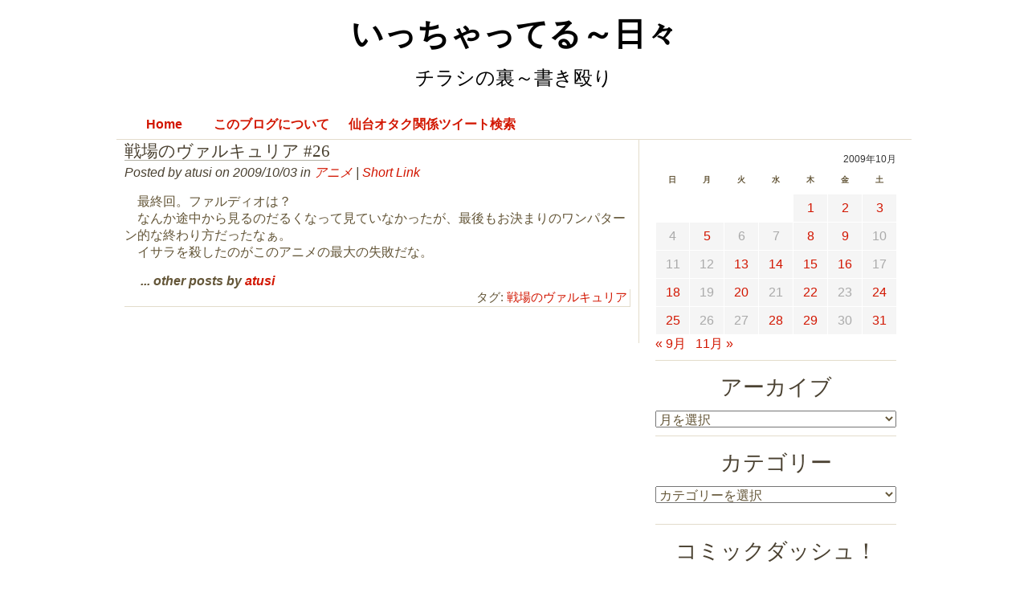

--- FILE ---
content_type: text/html; charset=UTF-8
request_url: https://phonoscape.net/diary/2009/10/03/2009_10_03_6091.html
body_size: 9085
content:
<!DOCTYPE PUBLIC "-//W3C//DTD XHTML 1.0 Transitional//EN" "http://www.w3.org/TR/xhtml1/DTD/xhtml1-transitional.dtd">
<html xmlns="http://www.w3.org/1999/xhtml" lang="ja">
<head profile="http://gmpg.org/xfn/11">
    <meta http-equiv="Content-Type" content="text/html; charset=UTF-8" />
    <title>戦場のヴァルキュリア #26 | いっちゃってる～日々</title>
    <link rel="stylesheet" href="https://phonoscape.net/wp/diary/wp-content/themes/shades-custom/style.css" type="text/css" media="screen" />
    <link rel="pingback" href="https://phonoscape.net/wp/diary/xmlrpc.php" />
    <title>戦場のヴァルキュリア #26 &#8211; いっちゃってる～日々</title>
<meta name='robots' content='max-image-preview:large' />
	<style>img:is([sizes="auto" i], [sizes^="auto," i]) { contain-intrinsic-size: 3000px 1500px }</style>
	<link rel="alternate" type="application/rss+xml" title="いっちゃってる～日々 &raquo; フィード" href="https://phonoscape.net/diary/feed" />
<link rel="alternate" type="application/rss+xml" title="いっちゃってる～日々 &raquo; コメントフィード" href="https://phonoscape.net/diary/comments/feed" />
<script type="text/javascript">
/* <![CDATA[ */
window._wpemojiSettings = {"baseUrl":"https:\/\/s.w.org\/images\/core\/emoji\/16.0.1\/72x72\/","ext":".png","svgUrl":"https:\/\/s.w.org\/images\/core\/emoji\/16.0.1\/svg\/","svgExt":".svg","source":{"concatemoji":"https:\/\/phonoscape.net\/wp\/diary\/wp-includes\/js\/wp-emoji-release.min.js?ver=6.8.3"}};
/*! This file is auto-generated */
!function(s,n){var o,i,e;function c(e){try{var t={supportTests:e,timestamp:(new Date).valueOf()};sessionStorage.setItem(o,JSON.stringify(t))}catch(e){}}function p(e,t,n){e.clearRect(0,0,e.canvas.width,e.canvas.height),e.fillText(t,0,0);var t=new Uint32Array(e.getImageData(0,0,e.canvas.width,e.canvas.height).data),a=(e.clearRect(0,0,e.canvas.width,e.canvas.height),e.fillText(n,0,0),new Uint32Array(e.getImageData(0,0,e.canvas.width,e.canvas.height).data));return t.every(function(e,t){return e===a[t]})}function u(e,t){e.clearRect(0,0,e.canvas.width,e.canvas.height),e.fillText(t,0,0);for(var n=e.getImageData(16,16,1,1),a=0;a<n.data.length;a++)if(0!==n.data[a])return!1;return!0}function f(e,t,n,a){switch(t){case"flag":return n(e,"\ud83c\udff3\ufe0f\u200d\u26a7\ufe0f","\ud83c\udff3\ufe0f\u200b\u26a7\ufe0f")?!1:!n(e,"\ud83c\udde8\ud83c\uddf6","\ud83c\udde8\u200b\ud83c\uddf6")&&!n(e,"\ud83c\udff4\udb40\udc67\udb40\udc62\udb40\udc65\udb40\udc6e\udb40\udc67\udb40\udc7f","\ud83c\udff4\u200b\udb40\udc67\u200b\udb40\udc62\u200b\udb40\udc65\u200b\udb40\udc6e\u200b\udb40\udc67\u200b\udb40\udc7f");case"emoji":return!a(e,"\ud83e\udedf")}return!1}function g(e,t,n,a){var r="undefined"!=typeof WorkerGlobalScope&&self instanceof WorkerGlobalScope?new OffscreenCanvas(300,150):s.createElement("canvas"),o=r.getContext("2d",{willReadFrequently:!0}),i=(o.textBaseline="top",o.font="600 32px Arial",{});return e.forEach(function(e){i[e]=t(o,e,n,a)}),i}function t(e){var t=s.createElement("script");t.src=e,t.defer=!0,s.head.appendChild(t)}"undefined"!=typeof Promise&&(o="wpEmojiSettingsSupports",i=["flag","emoji"],n.supports={everything:!0,everythingExceptFlag:!0},e=new Promise(function(e){s.addEventListener("DOMContentLoaded",e,{once:!0})}),new Promise(function(t){var n=function(){try{var e=JSON.parse(sessionStorage.getItem(o));if("object"==typeof e&&"number"==typeof e.timestamp&&(new Date).valueOf()<e.timestamp+604800&&"object"==typeof e.supportTests)return e.supportTests}catch(e){}return null}();if(!n){if("undefined"!=typeof Worker&&"undefined"!=typeof OffscreenCanvas&&"undefined"!=typeof URL&&URL.createObjectURL&&"undefined"!=typeof Blob)try{var e="postMessage("+g.toString()+"("+[JSON.stringify(i),f.toString(),p.toString(),u.toString()].join(",")+"));",a=new Blob([e],{type:"text/javascript"}),r=new Worker(URL.createObjectURL(a),{name:"wpTestEmojiSupports"});return void(r.onmessage=function(e){c(n=e.data),r.terminate(),t(n)})}catch(e){}c(n=g(i,f,p,u))}t(n)}).then(function(e){for(var t in e)n.supports[t]=e[t],n.supports.everything=n.supports.everything&&n.supports[t],"flag"!==t&&(n.supports.everythingExceptFlag=n.supports.everythingExceptFlag&&n.supports[t]);n.supports.everythingExceptFlag=n.supports.everythingExceptFlag&&!n.supports.flag,n.DOMReady=!1,n.readyCallback=function(){n.DOMReady=!0}}).then(function(){return e}).then(function(){var e;n.supports.everything||(n.readyCallback(),(e=n.source||{}).concatemoji?t(e.concatemoji):e.wpemoji&&e.twemoji&&(t(e.twemoji),t(e.wpemoji)))}))}((window,document),window._wpemojiSettings);
/* ]]> */
</script>
<style id='wp-emoji-styles-inline-css' type='text/css'>

	img.wp-smiley, img.emoji {
		display: inline !important;
		border: none !important;
		box-shadow: none !important;
		height: 1em !important;
		width: 1em !important;
		margin: 0 0.07em !important;
		vertical-align: -0.1em !important;
		background: none !important;
		padding: 0 !important;
	}
</style>
<link rel='stylesheet' id='wp-block-library-css' href='https://phonoscape.net/wp/diary/wp-includes/css/dist/block-library/style.min.css?ver=6.8.3' type='text/css' media='all' />
<style id='classic-theme-styles-inline-css' type='text/css'>
/*! This file is auto-generated */
.wp-block-button__link{color:#fff;background-color:#32373c;border-radius:9999px;box-shadow:none;text-decoration:none;padding:calc(.667em + 2px) calc(1.333em + 2px);font-size:1.125em}.wp-block-file__button{background:#32373c;color:#fff;text-decoration:none}
</style>
<style id='global-styles-inline-css' type='text/css'>
:root{--wp--preset--aspect-ratio--square: 1;--wp--preset--aspect-ratio--4-3: 4/3;--wp--preset--aspect-ratio--3-4: 3/4;--wp--preset--aspect-ratio--3-2: 3/2;--wp--preset--aspect-ratio--2-3: 2/3;--wp--preset--aspect-ratio--16-9: 16/9;--wp--preset--aspect-ratio--9-16: 9/16;--wp--preset--color--black: #000000;--wp--preset--color--cyan-bluish-gray: #abb8c3;--wp--preset--color--white: #ffffff;--wp--preset--color--pale-pink: #f78da7;--wp--preset--color--vivid-red: #cf2e2e;--wp--preset--color--luminous-vivid-orange: #ff6900;--wp--preset--color--luminous-vivid-amber: #fcb900;--wp--preset--color--light-green-cyan: #7bdcb5;--wp--preset--color--vivid-green-cyan: #00d084;--wp--preset--color--pale-cyan-blue: #8ed1fc;--wp--preset--color--vivid-cyan-blue: #0693e3;--wp--preset--color--vivid-purple: #9b51e0;--wp--preset--gradient--vivid-cyan-blue-to-vivid-purple: linear-gradient(135deg,rgba(6,147,227,1) 0%,rgb(155,81,224) 100%);--wp--preset--gradient--light-green-cyan-to-vivid-green-cyan: linear-gradient(135deg,rgb(122,220,180) 0%,rgb(0,208,130) 100%);--wp--preset--gradient--luminous-vivid-amber-to-luminous-vivid-orange: linear-gradient(135deg,rgba(252,185,0,1) 0%,rgba(255,105,0,1) 100%);--wp--preset--gradient--luminous-vivid-orange-to-vivid-red: linear-gradient(135deg,rgba(255,105,0,1) 0%,rgb(207,46,46) 100%);--wp--preset--gradient--very-light-gray-to-cyan-bluish-gray: linear-gradient(135deg,rgb(238,238,238) 0%,rgb(169,184,195) 100%);--wp--preset--gradient--cool-to-warm-spectrum: linear-gradient(135deg,rgb(74,234,220) 0%,rgb(151,120,209) 20%,rgb(207,42,186) 40%,rgb(238,44,130) 60%,rgb(251,105,98) 80%,rgb(254,248,76) 100%);--wp--preset--gradient--blush-light-purple: linear-gradient(135deg,rgb(255,206,236) 0%,rgb(152,150,240) 100%);--wp--preset--gradient--blush-bordeaux: linear-gradient(135deg,rgb(254,205,165) 0%,rgb(254,45,45) 50%,rgb(107,0,62) 100%);--wp--preset--gradient--luminous-dusk: linear-gradient(135deg,rgb(255,203,112) 0%,rgb(199,81,192) 50%,rgb(65,88,208) 100%);--wp--preset--gradient--pale-ocean: linear-gradient(135deg,rgb(255,245,203) 0%,rgb(182,227,212) 50%,rgb(51,167,181) 100%);--wp--preset--gradient--electric-grass: linear-gradient(135deg,rgb(202,248,128) 0%,rgb(113,206,126) 100%);--wp--preset--gradient--midnight: linear-gradient(135deg,rgb(2,3,129) 0%,rgb(40,116,252) 100%);--wp--preset--font-size--small: 13px;--wp--preset--font-size--medium: 20px;--wp--preset--font-size--large: 36px;--wp--preset--font-size--x-large: 42px;--wp--preset--spacing--20: 0.44rem;--wp--preset--spacing--30: 0.67rem;--wp--preset--spacing--40: 1rem;--wp--preset--spacing--50: 1.5rem;--wp--preset--spacing--60: 2.25rem;--wp--preset--spacing--70: 3.38rem;--wp--preset--spacing--80: 5.06rem;--wp--preset--shadow--natural: 6px 6px 9px rgba(0, 0, 0, 0.2);--wp--preset--shadow--deep: 12px 12px 50px rgba(0, 0, 0, 0.4);--wp--preset--shadow--sharp: 6px 6px 0px rgba(0, 0, 0, 0.2);--wp--preset--shadow--outlined: 6px 6px 0px -3px rgba(255, 255, 255, 1), 6px 6px rgba(0, 0, 0, 1);--wp--preset--shadow--crisp: 6px 6px 0px rgba(0, 0, 0, 1);}:where(.is-layout-flex){gap: 0.5em;}:where(.is-layout-grid){gap: 0.5em;}body .is-layout-flex{display: flex;}.is-layout-flex{flex-wrap: wrap;align-items: center;}.is-layout-flex > :is(*, div){margin: 0;}body .is-layout-grid{display: grid;}.is-layout-grid > :is(*, div){margin: 0;}:where(.wp-block-columns.is-layout-flex){gap: 2em;}:where(.wp-block-columns.is-layout-grid){gap: 2em;}:where(.wp-block-post-template.is-layout-flex){gap: 1.25em;}:where(.wp-block-post-template.is-layout-grid){gap: 1.25em;}.has-black-color{color: var(--wp--preset--color--black) !important;}.has-cyan-bluish-gray-color{color: var(--wp--preset--color--cyan-bluish-gray) !important;}.has-white-color{color: var(--wp--preset--color--white) !important;}.has-pale-pink-color{color: var(--wp--preset--color--pale-pink) !important;}.has-vivid-red-color{color: var(--wp--preset--color--vivid-red) !important;}.has-luminous-vivid-orange-color{color: var(--wp--preset--color--luminous-vivid-orange) !important;}.has-luminous-vivid-amber-color{color: var(--wp--preset--color--luminous-vivid-amber) !important;}.has-light-green-cyan-color{color: var(--wp--preset--color--light-green-cyan) !important;}.has-vivid-green-cyan-color{color: var(--wp--preset--color--vivid-green-cyan) !important;}.has-pale-cyan-blue-color{color: var(--wp--preset--color--pale-cyan-blue) !important;}.has-vivid-cyan-blue-color{color: var(--wp--preset--color--vivid-cyan-blue) !important;}.has-vivid-purple-color{color: var(--wp--preset--color--vivid-purple) !important;}.has-black-background-color{background-color: var(--wp--preset--color--black) !important;}.has-cyan-bluish-gray-background-color{background-color: var(--wp--preset--color--cyan-bluish-gray) !important;}.has-white-background-color{background-color: var(--wp--preset--color--white) !important;}.has-pale-pink-background-color{background-color: var(--wp--preset--color--pale-pink) !important;}.has-vivid-red-background-color{background-color: var(--wp--preset--color--vivid-red) !important;}.has-luminous-vivid-orange-background-color{background-color: var(--wp--preset--color--luminous-vivid-orange) !important;}.has-luminous-vivid-amber-background-color{background-color: var(--wp--preset--color--luminous-vivid-amber) !important;}.has-light-green-cyan-background-color{background-color: var(--wp--preset--color--light-green-cyan) !important;}.has-vivid-green-cyan-background-color{background-color: var(--wp--preset--color--vivid-green-cyan) !important;}.has-pale-cyan-blue-background-color{background-color: var(--wp--preset--color--pale-cyan-blue) !important;}.has-vivid-cyan-blue-background-color{background-color: var(--wp--preset--color--vivid-cyan-blue) !important;}.has-vivid-purple-background-color{background-color: var(--wp--preset--color--vivid-purple) !important;}.has-black-border-color{border-color: var(--wp--preset--color--black) !important;}.has-cyan-bluish-gray-border-color{border-color: var(--wp--preset--color--cyan-bluish-gray) !important;}.has-white-border-color{border-color: var(--wp--preset--color--white) !important;}.has-pale-pink-border-color{border-color: var(--wp--preset--color--pale-pink) !important;}.has-vivid-red-border-color{border-color: var(--wp--preset--color--vivid-red) !important;}.has-luminous-vivid-orange-border-color{border-color: var(--wp--preset--color--luminous-vivid-orange) !important;}.has-luminous-vivid-amber-border-color{border-color: var(--wp--preset--color--luminous-vivid-amber) !important;}.has-light-green-cyan-border-color{border-color: var(--wp--preset--color--light-green-cyan) !important;}.has-vivid-green-cyan-border-color{border-color: var(--wp--preset--color--vivid-green-cyan) !important;}.has-pale-cyan-blue-border-color{border-color: var(--wp--preset--color--pale-cyan-blue) !important;}.has-vivid-cyan-blue-border-color{border-color: var(--wp--preset--color--vivid-cyan-blue) !important;}.has-vivid-purple-border-color{border-color: var(--wp--preset--color--vivid-purple) !important;}.has-vivid-cyan-blue-to-vivid-purple-gradient-background{background: var(--wp--preset--gradient--vivid-cyan-blue-to-vivid-purple) !important;}.has-light-green-cyan-to-vivid-green-cyan-gradient-background{background: var(--wp--preset--gradient--light-green-cyan-to-vivid-green-cyan) !important;}.has-luminous-vivid-amber-to-luminous-vivid-orange-gradient-background{background: var(--wp--preset--gradient--luminous-vivid-amber-to-luminous-vivid-orange) !important;}.has-luminous-vivid-orange-to-vivid-red-gradient-background{background: var(--wp--preset--gradient--luminous-vivid-orange-to-vivid-red) !important;}.has-very-light-gray-to-cyan-bluish-gray-gradient-background{background: var(--wp--preset--gradient--very-light-gray-to-cyan-bluish-gray) !important;}.has-cool-to-warm-spectrum-gradient-background{background: var(--wp--preset--gradient--cool-to-warm-spectrum) !important;}.has-blush-light-purple-gradient-background{background: var(--wp--preset--gradient--blush-light-purple) !important;}.has-blush-bordeaux-gradient-background{background: var(--wp--preset--gradient--blush-bordeaux) !important;}.has-luminous-dusk-gradient-background{background: var(--wp--preset--gradient--luminous-dusk) !important;}.has-pale-ocean-gradient-background{background: var(--wp--preset--gradient--pale-ocean) !important;}.has-electric-grass-gradient-background{background: var(--wp--preset--gradient--electric-grass) !important;}.has-midnight-gradient-background{background: var(--wp--preset--gradient--midnight) !important;}.has-small-font-size{font-size: var(--wp--preset--font-size--small) !important;}.has-medium-font-size{font-size: var(--wp--preset--font-size--medium) !important;}.has-large-font-size{font-size: var(--wp--preset--font-size--large) !important;}.has-x-large-font-size{font-size: var(--wp--preset--font-size--x-large) !important;}
:where(.wp-block-post-template.is-layout-flex){gap: 1.25em;}:where(.wp-block-post-template.is-layout-grid){gap: 1.25em;}
:where(.wp-block-columns.is-layout-flex){gap: 2em;}:where(.wp-block-columns.is-layout-grid){gap: 2em;}
:root :where(.wp-block-pullquote){font-size: 1.5em;line-height: 1.6;}
</style>
<link rel="https://api.w.org/" href="https://phonoscape.net/diary/wp-json/" /><link rel="alternate" title="JSON" type="application/json" href="https://phonoscape.net/diary/wp-json/wp/v2/posts/6091" /><link rel="EditURI" type="application/rsd+xml" title="RSD" href="https://phonoscape.net/wp/diary/xmlrpc.php?rsd" />
<meta name="generator" content="WordPress 6.8.3" />
<link rel="canonical" href="https://phonoscape.net/diary/2009/10/03/2009_10_03_6091.html" />
<link rel='shortlink' href='https://phonoscape.net/diary/?p=6091' />
<link rel="alternate" title="oEmbed (JSON)" type="application/json+oembed" href="https://phonoscape.net/diary/wp-json/oembed/1.0/embed?url=https%3A%2F%2Fphonoscape.net%2Fdiary%2F2009%2F10%2F03%2F2009_10_03_6091.html" />
<link rel="alternate" title="oEmbed (XML)" type="text/xml+oembed" href="https://phonoscape.net/diary/wp-json/oembed/1.0/embed?url=https%3A%2F%2Fphonoscape.net%2Fdiary%2F2009%2F10%2F03%2F2009_10_03_6091.html&#038;format=xml" />
</head>
<body class="wp-singular post-template-default single single-post postid-6091 single-format-standard wp-theme-shades wp-child-theme-shades-custom">

<!--shinobi1-->
<script type="text/javascript" src="http://x2.cyber-ninja.jp/ufo/01150350b"></script>
<noscript><a href="http://x2.cyber-ninja.jp/bin/gg?01150350b" target="_blank">
<img src="http://x2.cyber-ninja.jp/bin/ll?01150350b" border="0"></a><br>
<span style="font-size:9px"><img style="margin:0;vertical-align:text-bottom;" src="http://img.shinobi.jp/tadaima/fj.gif" width="19" height="11"> </span></noscript>
<!--shinobi2-->

<div id="mainwrap">
    <div id="header-container">
        <div id="header">
            <div id="header-left"></div>
            <div id="header-center">
                <h2><a href="https://phonoscape.net/diary" title="いっちゃってる～日々">いっちゃってる～日々</a></h2><!-- added URL code -->
                <p>チラシの裏～書き殴り</p>

            </div><!-- #header-center -->
            <div id="header-right"></div>
        </div><!-- #header -->
        <div class="clear"></div>
        <div id="top-navigation-menu">
            
					<ul class="nav-menu">

						<li>
							<a href="https://phonoscape.net/diary">Home</a>
						</li>

						<li class="page_item page-item-2749"><a href="https://phonoscape.net/diary/about-2">このブログについて</a></li>
<li class="page_item page-item-9264"><a href="https://phonoscape.net/diary/%e4%bb%99%e5%8f%b0%e3%82%aa%e3%82%bf%e3%82%af%e9%96%a2%e4%bf%82%e3%83%84%e3%82%a4%e3%83%bc%e3%83%88%e6%a4%9c%e7%b4%a2">仙台オタク関係ツイート検索</a></li>

					</ul><!-- nav-menu -->

				        </div>
    </div><!-- #header-container -->

	<div id="maintop"></div>

	<div id="wrapper">

		<div id="content">

			<div id="the-loop">

				
	<div class="post-6091 post type-post status-publish format-standard hentry category-anime tag-80" id="post-6091">

		<h1>

			<a href="https://phonoscape.net/diary/2009/10/03/2009_10_03_6091.html"
			   title="Permalink to: 戦場のヴァルキュリア #26">戦場のヴァルキュリア #26</a>

		</h1>

		<div class="postdata">

			Posted by atusi on 2009/10/03 in <a href="https://phonoscape.net/diary/category/otaku/anime" rel="category tag">アニメ</a> &#124; <a rel="shortlink" href="https://phonoscape.net/diary/?p=6091">Short Link</a>
		</div>
		<!-- .postdata -->

		
			<div class="clear"></div>
			<!-- Force clear before rendering content -->

			<p>　最終回。ファルディオは？<br />
　なんか途中から見るのだるくなって見ていなかったが、最後もお決まりのワンパターン的な終わり方だったなぁ。<br />
　イサラを殺したのがこのアニメの最大の失敗だな。</p>

			<div class="clear"></div><!-- For inserted media at the end of the post -->

			
			<div id="author_link">
				... other posts by <a href="https://phonoscape.net/diary/author/atusi" title="Posts by atusi" rel="author">atusi</a>			</div>

		
		<p class="tags">タグ: <a href="https://phonoscape.net/diary/tag/%e6%88%a6%e5%a0%b4%e3%81%ae%e3%83%b4%e3%82%a1%e3%83%ab%e3%82%ad%e3%83%a5%e3%83%aa%e3%82%a2" rel="tag">戦場のヴァルキュリア</a></p>

	</div> <!-- .post #post-ID -->



<div id="comments-main">

	
</div><!-- #comments-main -->
			</div>
			<!-- #the-loop -->

			
<div id="sidebar">

	<div id="sidebar-top"></div>

	<div id="sidebar-content">

		<div id="subcolumn">

			<ul>

				<li>

					<div id="calendar-3" class="widget widget_calendar"><div id="calendar_wrap" class="calendar_wrap"><table id="wp-calendar" class="wp-calendar-table">
	<caption>2009年10月</caption>
	<thead>
	<tr>
		<th scope="col" aria-label="日曜日">日</th>
		<th scope="col" aria-label="月曜日">月</th>
		<th scope="col" aria-label="火曜日">火</th>
		<th scope="col" aria-label="水曜日">水</th>
		<th scope="col" aria-label="木曜日">木</th>
		<th scope="col" aria-label="金曜日">金</th>
		<th scope="col" aria-label="土曜日">土</th>
	</tr>
	</thead>
	<tbody>
	<tr>
		<td colspan="4" class="pad">&nbsp;</td><td><a href="https://phonoscape.net/diary/2009/10/01" aria-label="2009年10月1日 に投稿を公開">1</a></td><td><a href="https://phonoscape.net/diary/2009/10/02" aria-label="2009年10月2日 に投稿を公開">2</a></td><td><a href="https://phonoscape.net/diary/2009/10/03" aria-label="2009年10月3日 に投稿を公開">3</a></td>
	</tr>
	<tr>
		<td>4</td><td><a href="https://phonoscape.net/diary/2009/10/05" aria-label="2009年10月5日 に投稿を公開">5</a></td><td>6</td><td>7</td><td><a href="https://phonoscape.net/diary/2009/10/08" aria-label="2009年10月8日 に投稿を公開">8</a></td><td><a href="https://phonoscape.net/diary/2009/10/09" aria-label="2009年10月9日 に投稿を公開">9</a></td><td>10</td>
	</tr>
	<tr>
		<td>11</td><td>12</td><td><a href="https://phonoscape.net/diary/2009/10/13" aria-label="2009年10月13日 に投稿を公開">13</a></td><td><a href="https://phonoscape.net/diary/2009/10/14" aria-label="2009年10月14日 に投稿を公開">14</a></td><td><a href="https://phonoscape.net/diary/2009/10/15" aria-label="2009年10月15日 に投稿を公開">15</a></td><td><a href="https://phonoscape.net/diary/2009/10/16" aria-label="2009年10月16日 に投稿を公開">16</a></td><td>17</td>
	</tr>
	<tr>
		<td><a href="https://phonoscape.net/diary/2009/10/18" aria-label="2009年10月18日 に投稿を公開">18</a></td><td>19</td><td><a href="https://phonoscape.net/diary/2009/10/20" aria-label="2009年10月20日 に投稿を公開">20</a></td><td>21</td><td><a href="https://phonoscape.net/diary/2009/10/22" aria-label="2009年10月22日 に投稿を公開">22</a></td><td>23</td><td><a href="https://phonoscape.net/diary/2009/10/24" aria-label="2009年10月24日 に投稿を公開">24</a></td>
	</tr>
	<tr>
		<td><a href="https://phonoscape.net/diary/2009/10/25" aria-label="2009年10月25日 に投稿を公開">25</a></td><td>26</td><td>27</td><td><a href="https://phonoscape.net/diary/2009/10/28" aria-label="2009年10月28日 に投稿を公開">28</a></td><td><a href="https://phonoscape.net/diary/2009/10/29" aria-label="2009年10月29日 に投稿を公開">29</a></td><td>30</td><td><a href="https://phonoscape.net/diary/2009/10/31" aria-label="2009年10月31日 に投稿を公開">31</a></td>
	</tr>
	</tbody>
	</table><nav aria-label="前と次の月" class="wp-calendar-nav">
		<span class="wp-calendar-nav-prev"><a href="https://phonoscape.net/diary/2009/09">&laquo; 9月</a></span>
		<span class="pad">&nbsp;</span>
		<span class="wp-calendar-nav-next"><a href="https://phonoscape.net/diary/2009/11">11月 &raquo;</a></span>
	</nav></div></div><!-- .widget --><div id="archives-3" class="widget widget_archive"><h2 class="widget-title">アーカイブ</h2>		<label class="screen-reader-text" for="archives-dropdown-3">アーカイブ</label>
		<select id="archives-dropdown-3" name="archive-dropdown">
			
			<option value="">月を選択</option>
				<option value='https://phonoscape.net/diary/2021/12'> 2021年12月 &nbsp;(1)</option>
	<option value='https://phonoscape.net/diary/2021/03'> 2021年3月 &nbsp;(1)</option>
	<option value='https://phonoscape.net/diary/2021/02'> 2021年2月 &nbsp;(2)</option>
	<option value='https://phonoscape.net/diary/2020/09'> 2020年9月 &nbsp;(1)</option>
	<option value='https://phonoscape.net/diary/2020/07'> 2020年7月 &nbsp;(1)</option>
	<option value='https://phonoscape.net/diary/2020/04'> 2020年4月 &nbsp;(1)</option>
	<option value='https://phonoscape.net/diary/2020/03'> 2020年3月 &nbsp;(1)</option>
	<option value='https://phonoscape.net/diary/2020/01'> 2020年1月 &nbsp;(1)</option>
	<option value='https://phonoscape.net/diary/2019/10'> 2019年10月 &nbsp;(2)</option>
	<option value='https://phonoscape.net/diary/2019/09'> 2019年9月 &nbsp;(2)</option>
	<option value='https://phonoscape.net/diary/2019/02'> 2019年2月 &nbsp;(1)</option>
	<option value='https://phonoscape.net/diary/2018/10'> 2018年10月 &nbsp;(1)</option>
	<option value='https://phonoscape.net/diary/2018/09'> 2018年9月 &nbsp;(1)</option>
	<option value='https://phonoscape.net/diary/2018/06'> 2018年6月 &nbsp;(1)</option>
	<option value='https://phonoscape.net/diary/2017/12'> 2017年12月 &nbsp;(1)</option>
	<option value='https://phonoscape.net/diary/2017/11'> 2017年11月 &nbsp;(1)</option>
	<option value='https://phonoscape.net/diary/2017/07'> 2017年7月 &nbsp;(1)</option>
	<option value='https://phonoscape.net/diary/2017/05'> 2017年5月 &nbsp;(1)</option>
	<option value='https://phonoscape.net/diary/2017/04'> 2017年4月 &nbsp;(2)</option>
	<option value='https://phonoscape.net/diary/2017/03'> 2017年3月 &nbsp;(1)</option>
	<option value='https://phonoscape.net/diary/2017/02'> 2017年2月 &nbsp;(1)</option>
	<option value='https://phonoscape.net/diary/2016/10'> 2016年10月 &nbsp;(2)</option>
	<option value='https://phonoscape.net/diary/2016/09'> 2016年9月 &nbsp;(2)</option>
	<option value='https://phonoscape.net/diary/2016/08'> 2016年8月 &nbsp;(3)</option>
	<option value='https://phonoscape.net/diary/2016/07'> 2016年7月 &nbsp;(2)</option>
	<option value='https://phonoscape.net/diary/2016/04'> 2016年4月 &nbsp;(3)</option>
	<option value='https://phonoscape.net/diary/2016/03'> 2016年3月 &nbsp;(1)</option>
	<option value='https://phonoscape.net/diary/2016/02'> 2016年2月 &nbsp;(2)</option>
	<option value='https://phonoscape.net/diary/2016/01'> 2016年1月 &nbsp;(2)</option>
	<option value='https://phonoscape.net/diary/2015/12'> 2015年12月 &nbsp;(8)</option>
	<option value='https://phonoscape.net/diary/2015/11'> 2015年11月 &nbsp;(4)</option>
	<option value='https://phonoscape.net/diary/2015/10'> 2015年10月 &nbsp;(4)</option>
	<option value='https://phonoscape.net/diary/2015/09'> 2015年9月 &nbsp;(2)</option>
	<option value='https://phonoscape.net/diary/2015/08'> 2015年8月 &nbsp;(1)</option>
	<option value='https://phonoscape.net/diary/2015/06'> 2015年6月 &nbsp;(10)</option>
	<option value='https://phonoscape.net/diary/2015/05'> 2015年5月 &nbsp;(2)</option>
	<option value='https://phonoscape.net/diary/2015/04'> 2015年4月 &nbsp;(3)</option>
	<option value='https://phonoscape.net/diary/2015/03'> 2015年3月 &nbsp;(1)</option>
	<option value='https://phonoscape.net/diary/2015/02'> 2015年2月 &nbsp;(4)</option>
	<option value='https://phonoscape.net/diary/2015/01'> 2015年1月 &nbsp;(2)</option>
	<option value='https://phonoscape.net/diary/2014/12'> 2014年12月 &nbsp;(1)</option>
	<option value='https://phonoscape.net/diary/2014/11'> 2014年11月 &nbsp;(6)</option>
	<option value='https://phonoscape.net/diary/2014/10'> 2014年10月 &nbsp;(2)</option>
	<option value='https://phonoscape.net/diary/2014/08'> 2014年8月 &nbsp;(1)</option>
	<option value='https://phonoscape.net/diary/2014/07'> 2014年7月 &nbsp;(2)</option>
	<option value='https://phonoscape.net/diary/2014/06'> 2014年6月 &nbsp;(2)</option>
	<option value='https://phonoscape.net/diary/2014/05'> 2014年5月 &nbsp;(4)</option>
	<option value='https://phonoscape.net/diary/2014/04'> 2014年4月 &nbsp;(4)</option>
	<option value='https://phonoscape.net/diary/2014/03'> 2014年3月 &nbsp;(5)</option>
	<option value='https://phonoscape.net/diary/2014/02'> 2014年2月 &nbsp;(5)</option>
	<option value='https://phonoscape.net/diary/2014/01'> 2014年1月 &nbsp;(6)</option>
	<option value='https://phonoscape.net/diary/2013/12'> 2013年12月 &nbsp;(6)</option>
	<option value='https://phonoscape.net/diary/2013/11'> 2013年11月 &nbsp;(11)</option>
	<option value='https://phonoscape.net/diary/2013/10'> 2013年10月 &nbsp;(11)</option>
	<option value='https://phonoscape.net/diary/2013/09'> 2013年9月 &nbsp;(3)</option>
	<option value='https://phonoscape.net/diary/2013/08'> 2013年8月 &nbsp;(5)</option>
	<option value='https://phonoscape.net/diary/2013/07'> 2013年7月 &nbsp;(5)</option>
	<option value='https://phonoscape.net/diary/2013/06'> 2013年6月 &nbsp;(4)</option>
	<option value='https://phonoscape.net/diary/2013/05'> 2013年5月 &nbsp;(1)</option>
	<option value='https://phonoscape.net/diary/2013/04'> 2013年4月 &nbsp;(3)</option>
	<option value='https://phonoscape.net/diary/2013/03'> 2013年3月 &nbsp;(9)</option>
	<option value='https://phonoscape.net/diary/2013/02'> 2013年2月 &nbsp;(4)</option>
	<option value='https://phonoscape.net/diary/2013/01'> 2013年1月 &nbsp;(15)</option>
	<option value='https://phonoscape.net/diary/2012/12'> 2012年12月 &nbsp;(12)</option>
	<option value='https://phonoscape.net/diary/2012/11'> 2012年11月 &nbsp;(10)</option>
	<option value='https://phonoscape.net/diary/2012/10'> 2012年10月 &nbsp;(8)</option>
	<option value='https://phonoscape.net/diary/2012/09'> 2012年9月 &nbsp;(3)</option>
	<option value='https://phonoscape.net/diary/2012/08'> 2012年8月 &nbsp;(3)</option>
	<option value='https://phonoscape.net/diary/2012/07'> 2012年7月 &nbsp;(11)</option>
	<option value='https://phonoscape.net/diary/2012/06'> 2012年6月 &nbsp;(3)</option>
	<option value='https://phonoscape.net/diary/2012/05'> 2012年5月 &nbsp;(5)</option>
	<option value='https://phonoscape.net/diary/2012/04'> 2012年4月 &nbsp;(10)</option>
	<option value='https://phonoscape.net/diary/2012/03'> 2012年3月 &nbsp;(4)</option>
	<option value='https://phonoscape.net/diary/2012/02'> 2012年2月 &nbsp;(8)</option>
	<option value='https://phonoscape.net/diary/2012/01'> 2012年1月 &nbsp;(12)</option>
	<option value='https://phonoscape.net/diary/2011/12'> 2011年12月 &nbsp;(10)</option>
	<option value='https://phonoscape.net/diary/2011/11'> 2011年11月 &nbsp;(2)</option>
	<option value='https://phonoscape.net/diary/2011/10'> 2011年10月 &nbsp;(5)</option>
	<option value='https://phonoscape.net/diary/2011/09'> 2011年9月 &nbsp;(3)</option>
	<option value='https://phonoscape.net/diary/2011/08'> 2011年8月 &nbsp;(9)</option>
	<option value='https://phonoscape.net/diary/2011/07'> 2011年7月 &nbsp;(14)</option>
	<option value='https://phonoscape.net/diary/2011/06'> 2011年6月 &nbsp;(8)</option>
	<option value='https://phonoscape.net/diary/2011/05'> 2011年5月 &nbsp;(9)</option>
	<option value='https://phonoscape.net/diary/2011/04'> 2011年4月 &nbsp;(2)</option>
	<option value='https://phonoscape.net/diary/2011/03'> 2011年3月 &nbsp;(16)</option>
	<option value='https://phonoscape.net/diary/2011/02'> 2011年2月 &nbsp;(32)</option>
	<option value='https://phonoscape.net/diary/2011/01'> 2011年1月 &nbsp;(26)</option>
	<option value='https://phonoscape.net/diary/2010/12'> 2010年12月 &nbsp;(45)</option>
	<option value='https://phonoscape.net/diary/2010/11'> 2010年11月 &nbsp;(29)</option>
	<option value='https://phonoscape.net/diary/2010/10'> 2010年10月 &nbsp;(28)</option>
	<option value='https://phonoscape.net/diary/2010/09'> 2010年9月 &nbsp;(42)</option>
	<option value='https://phonoscape.net/diary/2010/08'> 2010年8月 &nbsp;(44)</option>
	<option value='https://phonoscape.net/diary/2010/07'> 2010年7月 &nbsp;(44)</option>
	<option value='https://phonoscape.net/diary/2010/06'> 2010年6月 &nbsp;(40)</option>
	<option value='https://phonoscape.net/diary/2010/05'> 2010年5月 &nbsp;(45)</option>
	<option value='https://phonoscape.net/diary/2010/04'> 2010年4月 &nbsp;(38)</option>
	<option value='https://phonoscape.net/diary/2010/03'> 2010年3月 &nbsp;(41)</option>
	<option value='https://phonoscape.net/diary/2010/02'> 2010年2月 &nbsp;(36)</option>
	<option value='https://phonoscape.net/diary/2010/01'> 2010年1月 &nbsp;(28)</option>
	<option value='https://phonoscape.net/diary/2009/12'> 2009年12月 &nbsp;(29)</option>
	<option value='https://phonoscape.net/diary/2009/11'> 2009年11月 &nbsp;(34)</option>
	<option value='https://phonoscape.net/diary/2009/10'> 2009年10月 &nbsp;(42)</option>
	<option value='https://phonoscape.net/diary/2009/09'> 2009年9月 &nbsp;(68)</option>
	<option value='https://phonoscape.net/diary/2009/08'> 2009年8月 &nbsp;(70)</option>
	<option value='https://phonoscape.net/diary/2009/07'> 2009年7月 &nbsp;(65)</option>
	<option value='https://phonoscape.net/diary/2009/06'> 2009年6月 &nbsp;(66)</option>
	<option value='https://phonoscape.net/diary/2009/05'> 2009年5月 &nbsp;(69)</option>
	<option value='https://phonoscape.net/diary/2009/04'> 2009年4月 &nbsp;(42)</option>
	<option value='https://phonoscape.net/diary/2009/03'> 2009年3月 &nbsp;(52)</option>
	<option value='https://phonoscape.net/diary/2009/02'> 2009年2月 &nbsp;(39)</option>
	<option value='https://phonoscape.net/diary/2009/01'> 2009年1月 &nbsp;(51)</option>
	<option value='https://phonoscape.net/diary/2008/12'> 2008年12月 &nbsp;(54)</option>
	<option value='https://phonoscape.net/diary/2008/11'> 2008年11月 &nbsp;(64)</option>
	<option value='https://phonoscape.net/diary/2008/10'> 2008年10月 &nbsp;(36)</option>
	<option value='https://phonoscape.net/diary/2008/09'> 2008年9月 &nbsp;(44)</option>
	<option value='https://phonoscape.net/diary/2008/08'> 2008年8月 &nbsp;(50)</option>
	<option value='https://phonoscape.net/diary/2008/07'> 2008年7月 &nbsp;(58)</option>
	<option value='https://phonoscape.net/diary/2008/06'> 2008年6月 &nbsp;(63)</option>
	<option value='https://phonoscape.net/diary/2008/05'> 2008年5月 &nbsp;(41)</option>
	<option value='https://phonoscape.net/diary/2008/04'> 2008年4月 &nbsp;(38)</option>
	<option value='https://phonoscape.net/diary/2008/03'> 2008年3月 &nbsp;(57)</option>
	<option value='https://phonoscape.net/diary/2008/02'> 2008年2月 &nbsp;(41)</option>
	<option value='https://phonoscape.net/diary/2008/01'> 2008年1月 &nbsp;(58)</option>
	<option value='https://phonoscape.net/diary/2007/12'> 2007年12月 &nbsp;(46)</option>
	<option value='https://phonoscape.net/diary/2007/11'> 2007年11月 &nbsp;(43)</option>
	<option value='https://phonoscape.net/diary/2007/10'> 2007年10月 &nbsp;(57)</option>
	<option value='https://phonoscape.net/diary/2007/09'> 2007年9月 &nbsp;(37)</option>
	<option value='https://phonoscape.net/diary/2007/08'> 2007年8月 &nbsp;(40)</option>
	<option value='https://phonoscape.net/diary/2007/07'> 2007年7月 &nbsp;(51)</option>
	<option value='https://phonoscape.net/diary/2007/06'> 2007年6月 &nbsp;(54)</option>
	<option value='https://phonoscape.net/diary/2007/05'> 2007年5月 &nbsp;(58)</option>
	<option value='https://phonoscape.net/diary/2007/04'> 2007年4月 &nbsp;(58)</option>
	<option value='https://phonoscape.net/diary/2007/03'> 2007年3月 &nbsp;(65)</option>
	<option value='https://phonoscape.net/diary/2007/02'> 2007年2月 &nbsp;(50)</option>
	<option value='https://phonoscape.net/diary/2007/01'> 2007年1月 &nbsp;(43)</option>
	<option value='https://phonoscape.net/diary/2006/12'> 2006年12月 &nbsp;(38)</option>
	<option value='https://phonoscape.net/diary/2006/11'> 2006年11月 &nbsp;(50)</option>
	<option value='https://phonoscape.net/diary/2006/10'> 2006年10月 &nbsp;(41)</option>
	<option value='https://phonoscape.net/diary/2006/09'> 2006年9月 &nbsp;(47)</option>
	<option value='https://phonoscape.net/diary/2006/08'> 2006年8月 &nbsp;(37)</option>
	<option value='https://phonoscape.net/diary/2006/07'> 2006年7月 &nbsp;(29)</option>
	<option value='https://phonoscape.net/diary/2006/06'> 2006年6月 &nbsp;(43)</option>
	<option value='https://phonoscape.net/diary/2006/05'> 2006年5月 &nbsp;(39)</option>
	<option value='https://phonoscape.net/diary/2006/04'> 2006年4月 &nbsp;(60)</option>
	<option value='https://phonoscape.net/diary/2006/03'> 2006年3月 &nbsp;(49)</option>
	<option value='https://phonoscape.net/diary/2006/02'> 2006年2月 &nbsp;(29)</option>
	<option value='https://phonoscape.net/diary/2006/01'> 2006年1月 &nbsp;(40)</option>
	<option value='https://phonoscape.net/diary/2005/12'> 2005年12月 &nbsp;(49)</option>
	<option value='https://phonoscape.net/diary/2005/11'> 2005年11月 &nbsp;(25)</option>
	<option value='https://phonoscape.net/diary/2005/10'> 2005年10月 &nbsp;(54)</option>
	<option value='https://phonoscape.net/diary/2005/09'> 2005年9月 &nbsp;(39)</option>
	<option value='https://phonoscape.net/diary/2005/08'> 2005年8月 &nbsp;(49)</option>
	<option value='https://phonoscape.net/diary/2005/07'> 2005年7月 &nbsp;(48)</option>
	<option value='https://phonoscape.net/diary/2005/06'> 2005年6月 &nbsp;(59)</option>
	<option value='https://phonoscape.net/diary/2005/05'> 2005年5月 &nbsp;(53)</option>
	<option value='https://phonoscape.net/diary/2005/04'> 2005年4月 &nbsp;(60)</option>
	<option value='https://phonoscape.net/diary/2005/03'> 2005年3月 &nbsp;(39)</option>
	<option value='https://phonoscape.net/diary/2005/02'> 2005年2月 &nbsp;(31)</option>
	<option value='https://phonoscape.net/diary/2005/01'> 2005年1月 &nbsp;(49)</option>
	<option value='https://phonoscape.net/diary/2004/12'> 2004年12月 &nbsp;(48)</option>
	<option value='https://phonoscape.net/diary/2004/11'> 2004年11月 &nbsp;(44)</option>
	<option value='https://phonoscape.net/diary/2004/10'> 2004年10月 &nbsp;(83)</option>
	<option value='https://phonoscape.net/diary/2004/09'> 2004年9月 &nbsp;(69)</option>
	<option value='https://phonoscape.net/diary/2004/08'> 2004年8月 &nbsp;(95)</option>
	<option value='https://phonoscape.net/diary/2004/07'> 2004年7月 &nbsp;(90)</option>
	<option value='https://phonoscape.net/diary/2004/06'> 2004年6月 &nbsp;(74)</option>
	<option value='https://phonoscape.net/diary/2004/05'> 2004年5月 &nbsp;(72)</option>
	<option value='https://phonoscape.net/diary/2004/04'> 2004年4月 &nbsp;(97)</option>
	<option value='https://phonoscape.net/diary/2004/03'> 2004年3月 &nbsp;(127)</option>
	<option value='https://phonoscape.net/diary/2004/02'> 2004年2月 &nbsp;(127)</option>
	<option value='https://phonoscape.net/diary/2004/01'> 2004年1月 &nbsp;(100)</option>
	<option value='https://phonoscape.net/diary/2003/12'> 2003年12月 &nbsp;(115)</option>
	<option value='https://phonoscape.net/diary/2003/11'> 2003年11月 &nbsp;(52)</option>

		</select>

			<script type="text/javascript">
/* <![CDATA[ */

(function() {
	var dropdown = document.getElementById( "archives-dropdown-3" );
	function onSelectChange() {
		if ( dropdown.options[ dropdown.selectedIndex ].value !== '' ) {
			document.location.href = this.options[ this.selectedIndex ].value;
		}
	}
	dropdown.onchange = onSelectChange;
})();

/* ]]> */
</script>
</div><!-- .widget --><div id="categories-130656953" class="widget widget_categories"><h2 class="widget-title">カテゴリー</h2><form action="https://phonoscape.net/diary" method="get"><label class="screen-reader-text" for="cat">カテゴリー</label><select  name='cat' id='cat' class='postform'>
	<option value='-1'>カテゴリーを選択</option>
	<option class="level-0" value="7">PC</option>
	<option class="level-1" value="15">&nbsp;&nbsp;&nbsp;デジタル録画</option>
	<option class="level-0" value="17">オタ</option>
	<option class="level-1" value="13">&nbsp;&nbsp;&nbsp;アニメ</option>
	<option class="level-1" value="66">&nbsp;&nbsp;&nbsp;カメラ</option>
	<option class="level-1" value="9">&nbsp;&nbsp;&nbsp;ゲーム</option>
	<option class="level-1" value="11">&nbsp;&nbsp;&nbsp;コミック</option>
	<option class="level-1" value="14">&nbsp;&nbsp;&nbsp;フィギュア</option>
	<option class="level-1" value="6">&nbsp;&nbsp;&nbsp;同人</option>
	<option class="level-0" value="5">日常</option>
	<option class="level-1" value="83">&nbsp;&nbsp;&nbsp;健康</option>
	<option class="level-1" value="10">&nbsp;&nbsp;&nbsp;買い物</option>
	<option class="level-1" value="18">&nbsp;&nbsp;&nbsp;食事</option>
	<option class="level-0" value="12">音楽</option>
	<option class="level-1" value="8">&nbsp;&nbsp;&nbsp;音楽製作</option>
</select>
</form><script type="text/javascript">
/* <![CDATA[ */

(function() {
	var dropdown = document.getElementById( "cat" );
	function onCatChange() {
		if ( dropdown.options[ dropdown.selectedIndex ].value > 0 ) {
			dropdown.parentNode.submit();
		}
	}
	dropdown.onchange = onCatChange;
})();

/* ]]> */
</script>
</div><!-- .widget --><div id="text-5" class="widget widget_text"><h2 class="widget-title">コミックダッシュ！</h2>			<div class="textwidget"><p><a href="http://ckworks.jp/comicdash/profile/exass"><img src="http://ckworks.jp/usr/exass/comicdash/owncomic.gif" width="150" height="90" border="0" alt="コミックダッシュ！ exass の所有コミック" title="コミックダッシュ！ exass の所有コミック" /></a></p>
<p><script type="text/javascript">var comicdash_owncomic_config = { num: 5, width: "180", amazonid: "phonoscape-22", imageonly: 0 };</script><script type="text/javascript" src="http://ckworks.jp/comicdash/js/owncomic_display.js" charset="EUC-JP"></script><script type="text/javascript" src="http://ckworks.jp/usr/exass/comicdash/owncomic.js" charset="EUC-JP"></script></p>
</div>
		</div><!-- .widget --><div id="meta-2" class="widget widget_meta"><h2 class="widget-title">メタ情報</h2>
		<ul>
						<li><a href="https://phonoscape.net/wp/diary/wp-login.php">ログイン</a></li>
			<li><a href="https://phonoscape.net/diary/feed">投稿フィード</a></li>
			<li><a href="https://phonoscape.net/diary/comments/feed">コメントフィード</a></li>

			<li><a href="https://ja.wordpress.org/">WordPress.org</a></li>
		</ul>

		</div><!-- .widget -->
				</li>

			</ul>

		</div>
		<!-- #subcolumn -->

	</div>
	<!--#sidebar-content -->

	<div id="sidebar-bottom"></div>

</div><!-- #sidebar -->
		</div>
		<!--end content-->

	</div><!--end wrapper-->


<div id="bottom">

	<div id="bottom-container">

		<p>
			<span id="shades-dynamic-copyright"> Copyright &copy; 2003-2026 <a href="https://phonoscape.net/diary/" title="いっちゃってる～日々" rel="home">いっちゃってる～日々</a>   All rights reserved. </span><!-- #shades-dynamic-copyright --><br /><span id="shades-theme-version">Shades-custom, v1.0, was grown from the Shades theme, v2.4.1, created by <a href="http://BuyNowShop.com" title="BuyNowShop.com">BuyNowShop.com</a>.</span>		</p>

		<div id="footer"></div>

	</div>
	<!-- #bottom-container -->

</div><!-- #bottom -->

</div><!-- #mainwrap -->
<script type="speculationrules">
{"prefetch":[{"source":"document","where":{"and":[{"href_matches":"\/diary\/*"},{"not":{"href_matches":["\/wp\/diary\/wp-*.php","\/wp\/diary\/wp-admin\/*","\/wp\/diary\/wp-content\/uploads\/*","\/wp\/diary\/wp-content\/*","\/wp\/diary\/wp-content\/plugins\/*","\/wp\/diary\/wp-content\/themes\/shades-custom\/*","\/wp\/diary\/wp-content\/themes\/shades\/*","\/diary\/*\\?(.+)"]}},{"not":{"selector_matches":"a[rel~=\"nofollow\"]"}},{"not":{"selector_matches":".no-prefetch, .no-prefetch a"}}]},"eagerness":"conservative"}]}
</script>
</body>
</html>

--- FILE ---
content_type: text/css
request_url: https://phonoscape.net/wp/diary/wp-content/themes/shades-custom/style.css
body_size: 1206
content:
/*
Theme Name: Shades-custom
Theme URI: http://buynowshop.com/themes/shades/
Description: A simple clean theme framework to work from, designed ideally for light colored backgrounds and easily adapted to darker layouts. Now with Threaded Comments and sticky post support!<em>Please read the included changelog.txt file for the latest change details.</em> The child theme Shades of Darkness is no longer included but is available for download at the theme homepage: http://buynowshop.com/themes/shades/.
Template: shades
Version: 1.0
Author: Atsushi Abe
Author URI: http://phonoscape.net/
Tags: black, white, silver, red, light, two-columns, right-sidebar, fixed-width, sticky-post, threaded-comments, translation-ready, custom-menu, custom-background
WordPress Required Version: 3.4
Tested Up To: 3.5
License: GNU General Public License v2
License URI: http://www.gnu.org/licenses/old-licenses/gpl-2.0.html
*/

/**
 * Copyright 2009-2012  Edward Caissie  (email : edward.caissie@gmail.com)
 *
 * This program is free software; you can redistribute it and/or modify it under
 * the terms of the GNU General Public License version 2, as published by the
 * Free Software Foundation.
 *
 * You may NOT assume that you can use any other version of the GPL.
 *
 * This program is distributed in the hope that it will be useful, but WITHOUT
 * ANY WARRANTY; without even the implied warranty of MERCHANTABILITY or FITNESS
 * FOR A PARTICULAR PURPOSE. See the GNU General Public License for more details
 *
 * You should have received a copy of the GNU General Public License along with
 * this program; if not, write to:
 *
 *      Free Software Foundation, Inc.
 *      51 Franklin St, Fifth Floor
 *      Boston, MA  02110-1301  USA
 *
 * The license for this software can also likely be found here:
 * http://www.gnu.org/licenses/gpl-2.0.html
 */

/**
 * See index.php for additional program documentation and license information
 * references.
 */


@import url('../shades/style.css');

.post p, .page p {
    margin: 0;
}

#the-loop h1 {
    font-family: Georgia, "Times New Roman", Times, serif;
    font-size: 130%;
    font-weight: normal;
    line-height: normal;
    margin-top: 0;
    padding-bottom: 2px;
}

--- FILE ---
content_type: text/css
request_url: https://phonoscape.net/wp/diary/wp-content/themes/shades/style.css
body_size: 8158
content:
/*
Theme Name: Shades
Theme URI: http://buynowshop.com/themes/shades/
Description: A simple clean theme framework to work from, designed ideally for light colored backgrounds and easily adapted to darker layouts. Shades has threaded comments, sticky post support, custom background and menus as well as built-in support for the quotes, asides, and status post-formats. Enjoy! Have you found its Easter egg?
Version: 2.4.1
Author: Edward Caissie
Author URI: http://edwardcaissie.com/
Tags: black, white, silver, red, light, two-columns, right-sidebar, fixed-layout, sticky-post, threaded-comments, translation-ready, custom-menu, custom-background
Text Domain: shades
WordPress Required Version: 3.4
WordPress Tested Version: 4.2.2
License: GNU General Public License v2
License URI: http://www.gnu.org/licenses/old-licenses/gpl-2.0.html
*/

/**
 * Copyright 2009-2015  Edward Caissie  (email : edward.caissie@gmail.com)
 *
 * This program is free software; you can redistribute it and/or modify it under
 * the terms of the GNU General Public License version 2, as published by the
 * Free Software Foundation.
 *
 * You may NOT assume that you can use any other version of the GPL.
 *
 * This program is distributed in the hope that it will be useful, but WITHOUT
 * ANY WARRANTY; without even the implied warranty of MERCHANTABILITY or FITNESS
 * FOR A PARTICULAR PURPOSE. See the GNU General Public License for more details
 *
 * You should have received a copy of the GNU General Public License along with
 * this program; if not, write to:
 *
 *      Free Software Foundation, Inc.
 *      51 Franklin St, Fifth Floor
 *      Boston, MA  02110-1301  USA
 *
 * The license for this software can also likely be found here:
 * http://www.gnu.org/licenses/gpl-2.0.html
 *
 * @version	2.3
 * @date	December 6, 2014
 * Changed from YUI Reset to normalize.css
 * Minor tweaks to theme styles to adjust for normalize.css
 *
 * @version	2.4.1
 * @date	June 7, 2015
 */

/**
 * See index.php for additional program documentation and license information
 * references.
 */

/*! normalize.css v3.0.2 | MIT License | git.io/normalize */

/**
 * 1. Set default font family to sans-serif.
 * 2. Prevent iOS text size adjust after orientation change, without disabling
 *    user zoom.
 */

html {
	font-family: sans-serif; /* 1 */
	-ms-text-size-adjust: 100%; /* 2 */
	-webkit-text-size-adjust: 100%; /* 2 */
}

/**
 * Remove default margin.
 */

body {
	margin: 0;
}

/* HTML5 display definitions
   ========================================================================== */

/**
 * Correct `block` display not defined for any HTML5 element in IE 8/9.
 * Correct `block` display not defined for `details` or `summary` in IE 10/11
 * and Firefox.
 * Correct `block` display not defined for `main` in IE 11.
 */

article,
aside,
details,
figcaption,
figure,
footer,
header,
hgroup,
main,
menu,
nav,
section,
summary {
	display: block;
}

/**
 * 1. Correct `inline-block` display not defined in IE 8/9.
 * 2. Normalize vertical alignment of `progress` in Chrome, Firefox, and Opera.
 */

audio,
canvas,
progress,
video {
	display: inline-block; /* 1 */
	vertical-align: baseline; /* 2 */
}

/**
 * Prevent modern browsers from displaying `audio` without controls.
 * Remove excess height in iOS 5 devices.
 */

audio:not([controls]) {
	display: none;
	height: 0;
}

/**
 * Address `[hidden]` styling not present in IE 8/9/10.
 * Hide the `template` element in IE 8/9/11, Safari, and Firefox < 22.
 */

[hidden],
template {
	display: none;
}

/* Links
   ========================================================================== */

/**
 * Remove the gray background color from active links in IE 10.
 */

a {
	background-color: transparent;
}

/**
 * Improve readability when focused and also mouse hovered in all browsers.
 */

a:active,
a:hover {
	outline: 0;
}

/* Text-level semantics
   ========================================================================== */

/**
 * Address styling not present in IE 8/9/10/11, Safari, and Chrome.
 */

abbr[title] {
	border-bottom: 1px dotted;
}

/**
 * Address style set to `bolder` in Firefox 4+, Safari, and Chrome.
 */

b,
strong {
	font-weight: bold;
}

/**
 * Address styling not present in Safari and Chrome.
 */

dfn {
	font-style: italic;
}

/**
 * Address variable `h1` font-size and margin within `section` and `article`
 * contexts in Firefox 4+, Safari, and Chrome.
 */

h1 {
	font-size: 2em;
	margin: 0.67em 0;
}

/**
 * Address styling not present in IE 8/9.
 */

mark {
	background: #ff0;
	color: #000;
}

/**
 * Address inconsistent and variable font size in all browsers.
 */

small {
	font-size: 80%;
}

/**
 * Prevent `sub` and `sup` affecting `line-height` in all browsers.
 */

sub,
sup {
	font-size: 75%;
	line-height: 0;
	position: relative;
	vertical-align: baseline;
}

sup {
	top: -0.5em;
}

sub {
	bottom: -0.25em;
}

/* Embedded content
   ========================================================================== */

/**
 * Remove border when inside `a` element in IE 8/9/10.
 */

img {
	border: 0;
}

/**
 * Correct overflow not hidden in IE 9/10/11.
 */

svg:not(:root) {
	overflow: hidden;
}

/* Grouping content
   ========================================================================== */

/**
 * Address margin not present in IE 8/9 and Safari.
 */

figure {
	margin: 1em 40px;
}

/**
 * Address differences between Firefox and other browsers.
 */

hr {
	-moz-box-sizing: content-box;
	box-sizing: content-box;
	height: 0;
}

/**
 * Contain overflow in all browsers.
 */

pre {
	overflow: auto;
}

/**
 * Address odd `em`-unit font size rendering in all browsers.
 */

code,
kbd,
pre,
samp {
	font-family: monospace, monospace;
	font-size: 1em;
}

/* Forms
   ========================================================================== */

/**
 * Known limitation: by default, Chrome and Safari on OS X allow very limited
 * styling of `select`, unless a `border` property is set.
 */

/**
 * 1. Correct color not being inherited.
 *    Known issue: affects color of disabled elements.
 * 2. Correct font properties not being inherited.
 * 3. Address margins set differently in Firefox 4+, Safari, and Chrome.
 */

button,
input,
optgroup,
select,
textarea {
	color: inherit; /* 1 */
	font: inherit; /* 2 */
	margin: 0; /* 3 */
}

/**
 * Address `overflow` set to `hidden` in IE 8/9/10/11.
 */

button {
	overflow: visible;
}

/**
 * Address inconsistent `text-transform` inheritance for `button` and `select`.
 * All other form control elements do not inherit `text-transform` values.
 * Correct `button` style inheritance in Firefox, IE 8/9/10/11, and Opera.
 * Correct `select` style inheritance in Firefox.
 */

button,
select {
	text-transform: none;
}

/**
 * 1. Avoid the WebKit bug in Android 4.0.* where (2) destroys native `audio`
 *    and `video` controls.
 * 2. Correct inability to style clickable `input` types in iOS.
 * 3. Improve usability and consistency of cursor style between image-type
 *    `input` and others.
 */

button,
html input[type="button"], /* 1 */
input[type="reset"],
input[type="submit"] {
	-webkit-appearance: button; /* 2 */
	cursor: pointer; /* 3 */
}

/**
 * Re-set default cursor for disabled elements.
 */

button[disabled],
html input[disabled] {
	cursor: default;
}

/**
 * Remove inner padding and border in Firefox 4+.
 */

button::-moz-focus-inner,
input::-moz-focus-inner {
	border: 0;
	padding: 0;
}

/**
 * Address Firefox 4+ setting `line-height` on `input` using `!important` in
 * the UA stylesheet.
 */

input {
	line-height: normal;
}

/**
 * It's recommended that you don't attempt to style these elements.
 * Firefox's implementation doesn't respect box-sizing, padding, or width.
 *
 * 1. Address box sizing set to `content-box` in IE 8/9/10.
 * 2. Remove excess padding in IE 8/9/10.
 */

input[type="checkbox"],
input[type="radio"] {
	box-sizing: border-box; /* 1 */
	padding: 0; /* 2 */
}

/**
 * Fix the cursor style for Chrome's increment/decrement buttons. For certain
 * `font-size` values of the `input`, it causes the cursor style of the
 * decrement button to change from `default` to `text`.
 */

input[type="number"]::-webkit-inner-spin-button,
input[type="number"]::-webkit-outer-spin-button {
	height: auto;
}

/**
 * 1. Address `appearance` set to `searchfield` in Safari and Chrome.
 * 2. Address `box-sizing` set to `border-box` in Safari and Chrome
 *    (include `-moz` to future-proof).
 */

input[type="search"] {
	-webkit-appearance: textfield; /* 1 */
	-moz-box-sizing: content-box;
	-webkit-box-sizing: content-box; /* 2 */
	box-sizing: content-box;
}

/**
 * Remove inner padding and search cancel button in Safari and Chrome on OS X.
 * Safari (but not Chrome) clips the cancel button when the search input has
 * padding (and `textfield` appearance).
 */

input[type="search"]::-webkit-search-cancel-button,
input[type="search"]::-webkit-search-decoration {
	-webkit-appearance: none;
}

/**
 * Define consistent border, margin, and padding.
 */

fieldset {
	border: 1px solid #c0c0c0;
	margin: 0 2px;
	padding: 0.35em 0.625em 0.75em;
}

/**
 * 1. Correct `color` not being inherited in IE 8/9/10/11.
 * 2. Remove padding so people aren't caught out if they zero out fieldsets.
 */

legend {
	border: 0; /* 1 */
	padding: 0; /* 2 */
}

/**
 * Remove default vertical scrollbar in IE 8/9/10/11.
 */

textarea {
	overflow: auto;
}

/**
 * Don't inherit the `font-weight` (applied by a rule above).
 * NOTE: the default cannot safely be changed in Chrome and Safari on OS X.
 */

optgroup {
	font-weight: bold;
}

/* Tables
   ========================================================================== */

/**
 * Remove most spacing between table cells.
 */

table {
	border-collapse: collapse;
	border-spacing: 0;
}

td,
th {
	padding: 0;
}

/** --- End: Normalize CSS -------------------------------------------------- */

/*-- WordPress Rules --*/
div.aligncenter, .aligncenter, .center {
	margin: 0 auto;
}

.alignleft, .left {
	float: left;
	text-align: left;
}

.alignright, .right {
	float: right;
	text-align: right;
}

img.aligncenter, img.center {
	display: block;
}

img.alignleft, img.left {
	display: inline;
	margin: 0 8px 8px 0;
}

img.alignright, img.right {
	display: inline;
	margin: 0 0 8px 8px;
}

.wp-caption {
	background-color: #f3f3f3;
	border: 1px solid #ddd;
	padding-top: 4px;
	text-align: center;
	border-radius: 3px;
}

.wp-caption img {
	margin: 0;
	padding: 0;
	border: 0 none;
}

.wp-caption p.wp-caption-text {
	font-size: 11px;
	line-height: 17px;
	padding: 0 4px 5px;
	margin: 0;
}

/*-- End WordPress Rules --*/
/*-- Secondary WordPress Rules --*/
.bypostauthor {
}

.gallery {
	clear: both;
}

.gallery-caption {
}

/*-- End Secondary WordPress Rules --*/

/*-- Basic Elements --*/
*:focus {
	outline: none;
}

body {
	color: #635537;
	font-family: "Lucida Grande", "Lucida Sans Unicode", sans-serif;
	font-size: 100%;
	line-height: 21px;
}

a {
	text-decoration: none;
}

a:link, a:visited {
	color: #d21600;
}

a:hover {
	color: #635537;
}

a:active {
	color: #d21600;
}

abbr {
	cursor: help;
}

acronym {
	cursor: help;
}

cite {
	font-weight: bold;
	font-style: italic;
	padding-left: 8px;
}

em {
	font-style: italic;
}

em strong {
	font-style: italic;
	font-weight: bold;
}

/*= "H" tags =*/
h1, h2, h3, h4, h5, h6 {
	font-family: Georgia, "Times New Roman", Times, serif;
	line-height: normal;
	margin-bottom: 0;
	margin-top: 0;
}

h1 {
	font-size: 200%;
	padding-bottom: 2px;
	padding-top: 0;
}

h2 {
	font-size: 167%;
	padding-bottom: 11px;
	padding-top: 15px;
}

h3 {
	font-size: 142%;
	padding-bottom: 10px;
	padding-top: 14px;
}

h4 {
	font-size: 117%;
	padding-bottom: 8px;
	padding-top: 12px;
}

h5 {
	padding-bottom: 8px;
	padding-top: 12px;
}

h6 {
	font-size: 83%;
	padding-bottom: 8px;
	padding-top: 12px;
}

/*= "H" tags: End =*/

hr {
	background: #e3dccb;
	height: 5px;
	margin: 2px auto;
	width: 560px;
}

.hr, .shades {
	background-image: url(images/hr-img.gif);
	height: 56px;
	margin: 0 auto;
	width: 560px;
}

p {
	padding: 5px 0;
}

q:before, q:after {
	content: '"';
}

ol {
	/** list-style: decimal inside; */
}

ul {
	/** list-style: disc inside; */
}

li {
	padding-left: 10px;
}

/*-- Tables: Start --*/
table {
	margin: 0 auto;
	width: 90%;
}

table caption {
	text-align: center;
}

tr.even {
	border-top: 1px solid #b2b0a4;
	border-right-style: none;
	border-bottom: 1px solid #b2b0a4;
	border-left-style: none;
}

th {
	font-weight: bold;
}

td {
	padding-left: 5px;
}

/*-- Tables: End --*/

strong {
	font-weight: bold;
}

strong em {
	font-style: italic;
	font-weight: bold;
}

sub {
	font-size: 75%;
}

sup {
	font-size: 75%;
}

.clear {
	clear: both;
}

/*-- End Basic Elements --*/

/*-- Start Blog --*/
#mainwrap {
	margin: 0 auto;
	width: 990px;
}

/*= Header =*/
#header-container {
	margin: 0 auto;
	padding: 0;
	width: 990px;
}

#header a:link,
#header a:visited,
#header a:hover,
#header a:active {
	color: inherit;
	text-decoration: none;
}

#header-left {
	float: left;
}

#header-center {
	margin: 0 auto;
}

/* Blog Title */
#header-center h2 {
	color: #000;
	font-family: "Copperplate Gothic Bold", Arial, sans-serif;
	font-size: 250%;
	text-align: center;
}

/* Tagline */
#header-center > p {
	color: #000;
	font-size: 150%;
	margin-top: 0;
	text-align: center;
}

#header-right {
	float: right;
}

/* === MENU === */
div#top-navigation-menu {
	clear: both;
	left: 10px;
	position: relative;
	width: 970px;
}

.page ul.nav-menu {
	padding-left: 0;
}

.nav-menu {
	margin: 0;
	padding: 0;
	position: absolute;
	/* Raise above all other elements */
	z-index: 1000;
}

.nav-menu a, .nav-menu a:hover {
	border: none;
	display: block;
	text-decoration: none;
}

.nav-menu li {
	float: left;
	list-style: none outside none;
	margin-left: 2px;
	margin-right: 2px;
	min-width: 99px;
	position: relative;
	text-align: center;
	white-space: nowrap;
}

.nav-menu a, .nav-menu a:visited {
	display: block;
	font-weight: bold;
	padding: 8px 12px;
}

.nav-menu a:hover, .nav-menu a:active {
	background: #eee;
	color: #000;
	text-decoration: none;
}

/**
 * Strongly influenced by the "Horizontal CSS Drop-Down Menu Module"
 *
 * found @link: http://www.lwis.net/
 * @copyright 2006-2008 Live Web Institute. All Rights Reserved.
 *
 */
ul.nav-menu,
ul.nav-menu li,
ul.nav-menu ul {
	list-style: none;
	margin: 0;
	padding: 0;
}

ul.nav-menu {
	float: left;
	position: relative;
	z-index: 1097;
}

ul.nav-menu li {
	float: left;
	vertical-align: middle;
}

ul.nav-menu li.hover,
ul.nav-menu li:hover {
	cursor: default;
	position: relative;
	z-index: 1099;
}

ul.nav-menu ul {
	background: #eee;
	left: 0;
	position: absolute;
	top: 100%;
	visibility: hidden;
	width: auto;
	z-index: 1098;
}

ul.nav-menu ul li {
	float: none;
}

ul.nav-menu ul ul {
	left: 99%;
	margin-top: -1px;
	top: 1px;
}

ul.nav-menu li:hover > ul {
	background: #eee;
	visibility: visible;
}

ul.nav-menu ul.sub-menu li,
ul.nav-menu ul.children li {
	list-style: none;
}

/* End: Horizontal CSS Drop-Down Menu Module */

/* -- Rounded Corners for Menu -- */
.nav-menu a, .nav-menu a:visited, .nav-menu a:hover, .nav-menu a:active,
ul.nav-menu ul.sub-menu li, ul.nav-menu ul.children li, ul.nav-menu ul, ul.nav-menu ul ul {
	border-radius: 3px;
}

/* WordPress 3.0 Navigation Menu default widget */
.widget_nav_menu ul.sub-menu li {
	background: none;
	list-style: disc inside none;
	padding: 0 0 0 15px;
}

/* === End: Menu === */

/*= Main Blog =*/
#wrapper {
	clear: both;
	margin: 0 auto;
}

#content {
	border-top: solid 1px #e3dccb;
	width: 990px;
}

#the-loop {
	border-right: solid 1px #e3dccb;
	float: left;
	padding: 0 10px 10px 10px;
	width: 630px;
}

#the-loop h1 {
	font-family: Georgia, "Times New Roman", Times, serif;
	font-size: 183%;
	font-weight: normal;
	line-height: normal;
	margin-top: 0;
	padding-bottom: 2px;
}

#the-loop h1 a:link, #the-loop h1 a:visited, #the-loop h1 a:active {
	border-bottom: 1px solid #b2b0a4;
	color: #4a4131;
	text-decoration: none;
}

#the-loop h1 a:hover {
	border-bottom: 1px solid #d21600;
	color: #d21600;
	text-decoration: none;
}

span.no-title {
	font-weight: bold;
}

.postdata {
	color: #4a4131;
	font-weight: normal;
	font-style: italic;
	padding-bottom: 10px;
}

.sticky {
	border: medium double Black;
	font-family: "Trebuchet MS", Helvetica, Jamrul, sans-serif;
	font-size: 110%;
	padding: 5px;
}

.sticky .postdata,
.sticky p strong,
.sticky p strong + a,
.sticky p a + a {
	font-size: 90%;
}

.sticky .postdata {
	padding-right: 3px;
}

.sticky p {
	padding: 5px 3px;
}

.post {
	margin-bottom: 30px;
}

.post p, .page p {
	margin: 0;
}

.page ol, .page ul {
	list-style: inside none;
}

.page li, .post li {
	padding-left: 10px;
}

.post ol, .post ul {
	/** margin-bottom: 15px; */
	/** margin-left: 35px; */
}

.post dl {
	border-bottom: 1px inset;
	border-right: 1px inset;
	/* counter border-right size */
	margin-right: -1px;
}

.post dl dt {
	font-weight: bold;
}

.post dl dd {
	margin: 0 5px 0 10px;
}

.post code {
	font-style: italic;
	margin: 0;
}

.post pre code {
	font-style: italic;
	margin: 0;
	overflow: auto;
	padding: 1px;
	text-align: left;
	white-space: pre-wrap;
}

.sticky p.tags {
	border: none;
}

.tags {
	border-bottom: 1px solid #E3DCCB;
	border-right: 1px solid #E3DCCB;
	font-size: 92%;
	margin-right: -3px;
	padding: 0 3px 0 0;
	text-align: right;
}

#author_link {
	font-style: italic;
	font-weight: bold;
	margin: 10px 10px 0;
	padding-left: 10px;
}

#author {
	border: 1px solid #000;
	font-size: 117%;
	font-style: italic;
	padding: 5px;
	text-align: left;
}

#author h2 {
	padding: 0;
}

#author ul {
	list-style: none none;
}

.post-comments {
	border-right: 2px inset;
	border-top: 2px inset;
	float: right;
	font-family: Georgia, "Times New Roman", Times, serif;
	font-size: 75%;
	font-weight: normal;
	margin: 2px 0;
	padding: 0 2px 2px 2px;
	position: relative;
	top: 0;
}

.post-comments a:link, .post-comments a:visited, .post-comments a:active {
	color: #4a4131;
	text-decoration: none;
}

.post-comments a:hover {
	color: #d21600;
	text-decoration: none;
}

#the-loop h1 .post-comments a {
	border: none;
}

blockquote {
	background: url(images/small-quotes.png) no-repeat left 2px;
	color: #606060;
	clear: both;
	font-family: "Times New Roman", Times, serif;
	font-size: 117%;
	font-style: italic;
	padding-left: 28px;
}

blockquote p {
	padding: 8px 0;
}

blockquote cite {
	font-weight: bold;
	padding-left: 10px;
}

pre {
	/* Use for formatted text styling */
	border: 1px inset;
	font-size: 117%;
	font-style: italic;
	margin: 0;
	overflow: auto;
	padding: 5px;
	text-align: left;
	width: auto;
	white-space: pre-wrap;
}

/* Navigation */
.navigation {
	margin: 0 20px;
}

/* === SIDEBAR == */
/* Organized by general layout of sidebar template */
#sidebar {
	float: left;
	width: 330px;
}

#sidebar-top {
	margin: 0 auto;
}

#sidebar-content {
	margin: 0 auto;
	padding: 0 10px 10px;
}

#subcolumn {
	width: 310px;
}

#subcolumn ul {
	list-style: none none;
	padding: 0;
}

.form-input {
	background: #faf6f6;
	border: 1px solid #e3dccb;
	color: #666;
	font-family: Arial, Helvetica, sans-serif;
	margin: 10px 35px;
	padding: 2px 2px;
	width: 200px;
}

.form-input:focus {
	background: #f2f0f0;
	border: 1px solid #b5b4b2;
}

.search-submit {
	background: #faf6f6;
	border: 1px solid #e3dccb;
	color: #666;
	margin: 0 0 0 156px;
	width: 85px;
}

.widget {
	border-bottom: 1px solid #e3dccb;
	padding-bottom: 10px;
}

.widget p {
	padding-left: 5px;
}

.widget h2 {
	color: #4a4131;
	font-family: Georgia, "Times New Roman", Times, serif;
	font-size: 167%;
	font-weight: normal;
	line-height: normal;
	margin: 0;
	text-align: center;
}

.widget ul, .widget ol {
	border: none;
	list-style: none;
	margin: 0;
	padding: 5px 0;
}

.widget li {
	list-style-image: none;
}

.widget ul li, .widget ol li {
	margin: 0;
}

.widget ul li a, .widget ol li a {
	color: #d21600;
	text-decoration: none;
}

.widget ul li a img, .widget ol li a img {
	border: none;
}

.widget ul li a:hover, .widget ol li a:hover {
	color: #635537;
	text-decoration: none;
}

.textwidget {
	padding: 0 8px 0 8px;
}

.textwidget form {
	text-align: center;
}

/** === Default Widgets === ------------------------------------------------- */
/** RSS */
.widget_rss ul li cite {
	font-style: italic;
}

.widget_rss ul li cite:before {
	content: '~ ';
}

/** Text Widgets */
.widget_text {
	margin: 0 3px;
	overflow: hidden;
}

.widget_text div.textwidget div.wp-caption {
	margin: 0;
}

.widget_text div.textwidget div.wp-caption a img {
	height: auto;
	width: 98%;
}

/** Tag Cloud */
.widget_tag_cloud {
	margin: 0 10px;
}

/** Archive Dropdown Lists */
.widget select {
	width: 100%;
}

/** End: Default Widgets ---------------------------------------------------- */

/**
 * Calendar Widget Styles
 * As inspired by http://www.wpexplorer.com/wordpres-calendar-style/
 */
.widget_calendar {
}

#wp-calendar {
	max-width: 300px;
	width: 100%;
}

#wp-calendar caption {
	text-align: right;
	color: #333;
	font-size: 12px;
	margin-bottom: 10px;
}

#wp-calendar thead {
	font-size: 10px;
}

#wp-calendar thead th {
	padding-bottom: 10px;
	text-align: center;
}

#wp-calendar tbody {
	color: #aaa;
}

#wp-calendar tbody td {
	background: #f5f5f5;
	border: 1px solid #fff;
	text-align: center;
	padding: 8px;
}

#wp-calendar tbody td:hover {
	background: #fff;
}

#wp-calendar tbody .pad {
	background: none;
}

#wp-calendar tfoot #next {
	font-size: 10px;
	text-transform: uppercase;
	text-align: right;
}

#wp-calendar tfoot #prev {
	font-size: 10px;
	text-transform: uppercase;
	padding-top: 10px;
}

#wp-calendar #today {
	color: #000;
	font-style: italic;
	font-weight: bold;
}

/*= Images =*/
/** Keeps Featured Images to width of container */
img.wp-post-image {
	height: auto;
	width: 100%;
}

.wp-caption img.size-full {
	height: auto;
	max-width: 620px;
	/* =$content_width - borders - wp-caption padding */
}

img.size-full {
	display: inline-block;
}

.wp-caption {
	max-width: 100%;
}

.wp-caption.alignleft {
	margin-right: 10px;
}

.wp-caption.alignright {
	margin-left: 10px;
}

.wp-caption img {
	height: auto;
	max-width: 99%;
}

.gallery-caption {
	font-size: 11px; /* = wp-caption size */
}

/* Gallery columns up to three (3) are handled by default in the theme.
 * Four (4) or more columns requires a maximum width be set for the image
 * thumbnail; also note the height is set to 'auto' to maintain a square shape. 
 **/
.gallery-columns-4 img {
	height: auto;
	max-width: 142px;
}

.gallery-columns-5 img {
	height: auto;
	max-width: 112px;
}

.gallery-columns-6 img {
	height: auto;
	max-width: 86px;
}

.gallery-columns-7 img {
	height: auto;
	max-width: 72px;
}

.gallery-columns-8 img {
	height: auto;
	max-width: 64px;
}

.gallery-columns-9 img {
	height: auto;
	max-width: 56px;
}

.gallery-columns-10 img {
	height: auto;
	max-width: 48px;
}

p img {
	height: auto;
	padding: 0;
	max-width: 100%;
}

div.attached-image {
	text-align: center;
}

/*= Footer =*/
#bottom {
	border-top: solid 1px #e3dccb;
	clear: both;
	overflow: hidden;
}

#bottom p {
	clear: both;
	text-align: center;
}

#footer {
	text-align: center;
}

/*= Threaded Comments =*/
h4#comments {
	font-weight: bold;
}

.commentlist {
	padding: 0;
	text-align: justify;
}

ul#singlecomments.commentlist, ul.children {
	list-style: none none;
	margin: 0;
	padding: 0;
}

ul#singlecomments.commentlist li {
	margin-top: 0;
	padding-left: 10px;
	padding-top: 10px;
}

.comment-body {
	padding-right: 10px;
}

.avatar {
	display: inline;
	float: left;
	margin: 0 10px 10px 0;
}

.comment-meta, .commentmetadata {
	font-size: 75%;
	padding-top: 2px;
}

#respond {
	clear: both;
	color: #271b03;
	padding: 0 0 5px 10px;
	width: 98%;
}

#respond h3 {
	font-weight: bold;
}

#commentform p {
	padding: 6px 0;
	width: 98%;
}

#commentform input {
	background: #fff;
	border: 1px solid #b2b0a4;
	font: 100% 'Trebuchet MS', Verdana, Sans-Serif;
	padding: 5px;
	margin-top: 3px;
	width: 200px;
}

#commentform textarea {
	background: #fff;
	border: 1px solid #b2b0a4;
	font: 100% 'Trebuchet MS', Verdana, Sans-Serif;
	overflow-x: hidden;
	overflow-y: auto;
	padding: 5px;
	margin-top: 3px;
}

#commentform #submit {
	cursor: pointer;
}

textarea#comment {
	width: 98%;
}

.nocomments {
	margin: 0;
	padding: 0;
	text-align: center;
}

.odd, .comment-text-1 {
	background: #f2f2f2;
	border: 1px solid #b2b0a4;
	margin-top: 1px;
}

.even, .comment-text-2 {
	background: #ffffff;
	border: 1px solid #b2b0a4;
	margin-top: 1px;
}

.administrator,
.administrator-prime,
.user-id-1 {
	/* This will also styles author page user block */
	background-color: #dedede;
	border: 1px solid #7e7d75;
	margin-top: 1px;
}

.user-id-2 {
	/* Sample User_ID == 2 styling */
	background-color: #dedeed;
	border: 1px solid #7e7d75;
	margin-top: 1px;
}

/* Comment author classes */
.administrator-prime {
}

.administrator {
}

.editor {
}

.contributor {
}

.subscriber {
}

.guest {
}

.reply {
	font-size: 85%;
	padding-bottom: 5px;
}

.cgravatar {
	float: left;
	height: 60px;
	margin: 0 12px 0 0;
	width: 60px;
}

.comment-author {
	color: #2b2d2f;
	font-family: Geneva, Arial, Helvetica, sans-serif;
	font-size: 120%;
}

.comment-author a:link,
.comment-author a:visited {
	border-bottom: 1px solid #d21600;
	color: #d21600;
	text-decoration: none;
}

.comment-author a:hover {
	border-bottom: 1px solid #b2b0a4;
	color: #635537;
	text-decoration: none;
}

.comment-author a:active {
	border-bottom: 1px solid #d21600;
	color: #d21600;
	text-decoration: none;
}

.comment-date {
	color: #888;
	font-size: 75%;
	margin-left: 2px;
	margin-top: 3px;
}

#comments-main {
	clear: both;
	padding: 0 0 5px;
}

#comments-main code {
	font-style: italic;
	margin: 0;
	overflow: auto;
	padding: 0 5px;
	text-align: left;
	white-space: pre-wrap;
}

#comment-header {
	color: #271b03;
	font-family: Arial, Helvetica, sans-serif;
	font-size: 167%;
	font-weight: normal;
	margin-bottom: 10px;
}

span.required {
	padding: 0 5px;
}

p.comment-form-email label {
	padding: 0 3px 0 0;
}

p.comment-form-url label {
	padding: 0 9px 0 0;
}

/*= Forms =*/
fieldset {
	border: 1px solid #b2b0a4;
	margin: 0 auto;
	padding: 15px;
	width: 570px;
}

legend {
	color: #635537;
	font-size: 110%;
	font-weight: normal;
}

label {
	color: #635537;
	font-weight: normal;
	line-height: normal;
	padding-top: 4px;
}

input, textarea {
	border: 1px solid #b2b0a4;
}

input:focus, textarea:focus {
	border: 1px solid #000;
	padding: 1px 0;
}

input#s {
	line-height: 20px;
	padding: 1px;
	width: 100%;
}

input#searchsubmit {
	border-radius: 3px;
	font-size: 13px;
	line-height: 18px;
	margin-top: 4px;
	padding: 3px;
}

textarea {
	margin-bottom: 10px;
	min-height: 84px;
	width: 98%;
}

textarea#text_area {
	width: 98%;
}

#text_field {
	width: 98%;
}

form.post-password-form input {
	line-height: 19px;
	padding-left: 4px;
	padding-right: 4px;
}

/* --- Post Formats - Aside --- */
.format-aside {
	margin: 0 0 0 60px;
	padding: 0 0 30px;
}

.sticky.format-aside {
	margin: 0 0 30px;
	padding: 0;
}

.sticky.no-title.format-aside {
	margin: 0 0 30px;
}

.format-aside .glyph {
	float: left;
	margin: 50px 0 0 -60px;
}

.sticky.format-aside .glyph,
.sticky.no-title.format-aside .glyph {
	margin: 55px 0 0;
}

.format-aside h1, .format-aside .postdata {
	text-align: right;
}

/* --- Post Formats - Quote --- */
.format-quote {
	margin: 0 0 0 60px;
	padding: 0 0 30px;
}

.sticky.format-quote {
	margin: 0 0 30px;
	padding: 0;
}

.sticky.no-title.format-quote {
	margin: 0 0 30px;
}

.format-quote .glyph {
	float: left;
	margin: 50px 0 0 -60px;
}

.sticky.format-quote .glyph,
.sticky.no-title.format-quote .glyph {
	margin: 55px 0 0;
}

.format-quote h1, .format-quote .postdata {
	text-align: right;
}

/* --- Post Formats - Status --- */
.format-status {
	margin: 0 0 0 60px;
	padding: 0 0 30px;
}

.sticky.format-status {
	margin: 0 0 30px;
	padding: 0;
}

.sticky.no-title.format-status {
	margin: 0 0 30px;
}

.format-status .glyph {
	float: left;
	margin: 50px 0 0 -60px;
}

.sticky.format-status .glyph,
.sticky.no-title.format-status .glyph {
	margin: 25px 0 0 0;
}

.format-status h1, .format-status .postdata {
	text-align: right;
}

/* --- Post Formats - etc. --- */
.transparent {
	opacity: 0.25;
}

span.aside-glyph,
span.quote-glyph {
	font-family: "Times New Roman", Arial, sans-serif;
	font-size: 1000%;
}

span.status-glyph {
	font-family: "Times New Roman", Arial, sans-serif;
	font-size: 500%;
}

/* --- End: Post Formats --- */

/** Make sure Twitter embeds are not fixed width */
.post .twitter-tweet-rendered {
	width: 100% !important;
}

/* WordPress specific plugins and other miscellaneous items */
img#wpstats {
	display: none;
}

#akismetstats {
	margin: 0 auto;
}

img.wp-smiley {
	background: transparent;
	border: none;
	margin: 0;
	padding: 0;
}

/* WordPress 3.0 Navigation Menu core widget */
.widget_nav_menu .menu {
	margin: 0;
}

.widget_nav_menu .menu li {
	display: block;
	float: none;
}

/* BNS Plugins */
/* bns-login plugin */
.bns-login {
	font-style: italic;
	text-align: center;
}

#bns-logged-in {
	font-weight: bold;
}

#bns-logged-out {
	font-weight: lighter;
}

/* bns-featured-category */
/* bns-featured-tag */
.widget .post {
	margin-bottom: 10px;
}